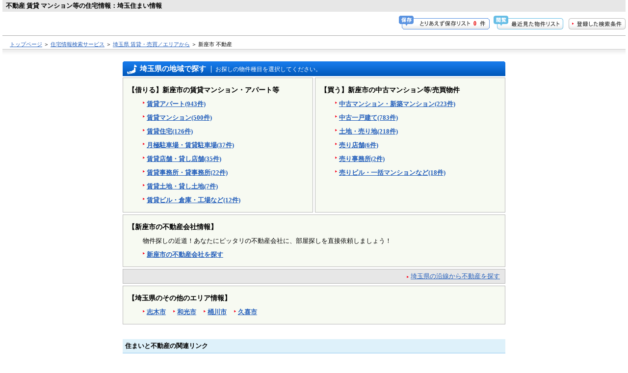

--- FILE ---
content_type: text/html
request_url: http://athome.ecity.ne.jp/bkn/1_12_11/11230
body_size: 13370
content:
<!DOCTYPE HTML PUBLIC "-//W3C//DTD HTML 4.01 Transitional//EN">
<html lang="ja">
<head>
<meta http-equiv="Content-Type" content="text/html; charset=utf-8" />
<meta http-equiv="Content-Script-Type" content="text/javascript" />
<meta http-equiv="Content-Style-Type" content="text/css" />
<meta http-equiv="Pragma" content="no-cache">
<meta http-equiv="Cache-Control" content="no-cache">
<meta http-equiv="Expires" content="0">
<meta name="robots" content="noydir" />
<meta name="robots" content="noodp" />
<title>新座市 賃貸マンション・アパート│埼玉県新座市の不動産物件【MapFan住宅情報】</title>
<meta name="keywords" content="新座市,賃貸,マンション,アパート,不動産">
<meta name="description" content="新座市の不動産と住宅情報。埼玉県新座市の賃貸マンション・賃貸アパート・賃貸住宅の情報から希望に合った物件がきっと見つかる。賃貸・マンションのことならイーシティさいたま"><meta name="robots" content="index,follow" />
<meta name="copyright" content="アットホーム株式会社,(C)at home Co.,Ltd.">
<meta name="robots" content="noarchive">

<link href="/css/00000/new/callcrayon.css" rel="stylesheet" type="text/css" media="all" />
<link href="/css/jquery-ui-1.8.24.custom.css" rel="stylesheet" type="text/css" />
<script type="text/javascript" src="/scripts/ccydialog.js"></script>
<script src="/scripts/jquery-1.8.2.min.js" type="text/javascript"></script>
<script src="/scripts/jquery-ui-1.8.24.custom.min.js" type="text/javascript"></script>

		<link href="/gpe/10207/css/import_mf.css" rel="stylesheet" type="text/css" media="all">
<link href="/gpe/10207/css/header_footer.css" rel="stylesheet" type="text/css" media="all"><link href="/css/gpecommon.css" rel="stylesheet" type="text/css" />
<link href="/css/C0RC7_tousi_webvr.css" rel="stylesheet" type="text/css" media="all" />
	<script type="text/javascript" src="/scripts/import.js"></script>
<script type="text/javascript" src="/scripts/00000/list.js"></script>


</head>
	<body>
<div id="PAGETOP"></div>
<div id="TAGLINE"><h1>不動産 賃貸 マンション等の住宅情報：埼玉住まい情報</h1></div>
<div align="center">
<script language="JavaScript" type="text/javascript" src="http://www.ecity.ne.jp/athome/head/header.js" ></script>
</div>
<!--/Header-->
<div class="clear"><br></div>

<div id="header">
  <div id="action">
    <ul>
      <li><a href="/psl/recent/kr/" target="_blank"><img src="/images/10207/new/btn/btn_header02_off.gif" alt="最近見た物件リスト" width="142" height="28" class="roll"  onMouseOver="imgRoll(this,1);" onMouseOut="imgRoll(this,0);"/></a></li>
      <li><a href="/psl/cond/" target="_blank"><img src="/images/10207/new/btn/btn_header03_off.gif" alt="登録した条件検索" width="116" height="23" class="roll"  onMouseOver="imgRoll(this,1);" onMouseOut="imgRoll(this,0);"/></a></li>
    </ul>
    <p class="list">
      <a href="/psl/exam/kr/" class="wrapFirst" target="_blank">
      <span class="wrapSecond">
      <span class="wrapIn">
      <span>
      <img src="/images/10207/new/txt/txt_btn_header01_01.gif" alt="とりあえず保存リスト"/>
      <strong id="header_kento_count"><script type="text/javascript"><!--
        document.write(getKentoCount('kr'));
      //--></script></strong>
      <img src="/images/10207/new/txt/txt_btn_header01_02.gif" alt="件"/>
      </span>
      </span>
      </span>
      </a>
    </p>
  </div>
</div>
	<!-- パンくず -->
<div id="breadClumbOemArea">
	<div id="breadClumbOem">
	<a rel="nofollow" href="http://www.ecity.ne.jp/">トップページ</a><span>＞</span>
<a href="http://athome.ecity.ne.jp/">住宅情報検索サービス</a><span>＞</span>
<a href="/bkn/1_12_11/">埼玉県 賃貸・売買／エリアから</a><span>＞</span>
<em>新座市 不動産</em>
	<!--/breadClumb --></div>
</div>

<div id="CONTENTSWRAP">
	<div id="CONTENTSw780">

<div><!-- 沿線で探す --><div class="gradation_ttl"><div class="area"><div><div><h2><em>埼玉県の地域で探す<span class="subTxt"><span>&nbsp;</span>お探しの物件種目を選択してください。</span></em></h2></div></div></div></div><!-- 種目選択テーブル --><table summary="種目選択" class="condSetTbl"><tbody><tr><td width="386" class="green"><dl class="shumoku"><dt><span class='shumoku_ttl'>【借りる】</span>新座市の賃貸マンション・アパート等</dt><dd><ul class="LinkList"><li><a href='/%E6%96%B0%E5%BA%A7%E5%B8%82/kr_01-1_12_11-lst_11230_1.html?SHUMOKU=kb001'>賃貸アパート(943件)</a></li><li><a href='/%E6%96%B0%E5%BA%A7%E5%B8%82/kr_01-1_12_11-lst_11230_1.html?SHUMOKU=kb002'>賃貸マンション(500件)</a></li><li><a href='/%E6%96%B0%E5%BA%A7%E5%B8%82/kr_01-1_12_11-lst_11230_1.html?SHUMOKU=kb003'>賃貸住宅(126件)</a></li><li><a href='/%E6%96%B0%E5%BA%A7%E5%B8%82/jr_02-1_12_11-lst_11230_1.html'>月極駐車場・賃貸駐車場(37件)</a></li><li><a href='/%E6%96%B0%E5%BA%A7%E5%B8%82/jr_03-1_12_11-lst_11230_1.html'>賃貸店舗・貸し店舗(35件)</a></li><li><a href='/%E6%96%B0%E5%BA%A7%E5%B8%82/jr_04-1_12_11-lst_11230_1.html'>賃貸事務所・貸事務所(22件)</a></li><li><a href='/%E6%96%B0%E5%BA%A7%E5%B8%82/jr_05-1_12_11-lst_11230_1.html'>賃貸土地・貸し土地(7件)</a></li><li><a href='/%E6%96%B0%E5%BA%A7%E5%B8%82/jr_06-1_12_11-lst_11230_1.html'>賃貸ビル・倉庫・工場など(12件)</a></li></ul></dd></dl></td><td class="none">&nbsp;</td><td width="386" class="green"><dl class="shumoku"><dt><span class='shumoku_ttl'>【買う】</span>新座市の中古マンション等/売買物件</dt><dd><ul class="LinkList"><li><a href='/%E6%96%B0%E5%BA%A7%E5%B8%82/ks_12-1_12_11-lst_11230_1.html'>中古マンション・新築マンション(223件)</a></li><li><a href='/%E6%96%B0%E5%BA%A7%E5%B8%82/ks_13-1_12_11-lst_11230_1.html'>中古一戸建て(783件)</a></li><li><a href='/%E6%96%B0%E5%BA%A7%E5%B8%82/ks_14-1_12_11-lst_11230_1.html'>土地・売り地(218件)</a></li><li><a href='/%E6%96%B0%E5%BA%A7%E5%B8%82/js_15-1_12_11-lst_11230_1.html'>売り店舗(6件)</a></li><li><a href='/%E6%96%B0%E5%BA%A7%E5%B8%82/js_16-1_12_11-lst_11230_1.html'>売り事務所(2件)</a></li><li><a href='/%E6%96%B0%E5%BA%A7%E5%B8%82/js_17-1_12_11-lst_11230_1.html'>売りビル・一括マンションなど(18件)</a></li></ul></dd></dl></td></tr></table><table summary="不動産会社を探す" class="condSetTbl"><tbody><tr><td colspan="3" class="green"><dl class="shumoku"><dt>【新座市の不動産会社情報】</dt><dd>物件探しの近道！あなたにピッタリの不動産会社に、部屋探しを直接依頼しましょう！<ul class="LinkList"><li><a href=https://www.athome.co.jp/me_20/1_12_11/lst_11230 target='_blank'>新座市の不動産会社を探す</a></li></ul></dd></dl></td></tr></tbody></table><table summary="" class="condSetTbl"><tr><td class='betuSearch'><a href='/bkn/2_12_11/'>埼玉県の沿線から不動産を探す</a></td></tr></tbody></table><!-- END class:prefSelectTbl --><table class="condSetTbl mb30" summary="周辺市区郡で探す"><tbody><tr><td class="green" colspan="3"><dl class="shumoku mb10"><dt>【埼玉県のその他のエリア情報】</dt><dd><ul class="LinkList_yoko"><li><a href="11228">志木市</a></li><li><a href="11229">和光市</a></li><li><a href="11231">桶川市</a></li><li><a href="11232">久喜市</a></li></ul></dd></dl></td></tr></tbody></table></div>
<!--/種目選択-->
<!--ランキング-->
<!--/ランキング-->
<!--住まいと不動産の関連リンク-->
<h2 class="ttl_green">
	住まいと不動産の関連リンク
</h2>
<div id="KANREN" class="mb40">
	<p id="LINK">
		<img src="/gpe/10207/images/icon_resort.gif" border="0" width="24" height="24" alt="">
		<a href="https://resort-athome.jp/" target="_blank">
			リゾート物件
		</a>
		<img src="/gpe/10207/images/icon_toushi.gif" border="0" width="24" height="24" alt="">
		<a href="https://toushi-athome.jp/" target="_blank">
			投資・収益向き物件
		</a>
		<img src="/gpe/10207/images/icon_kyoubai.gif" border="0" width="24" height="24" alt="">
		<a href="http://kankocho-athome.jp/" target="_blank">
			競売・公売・国公有財産物件
		</a>
		<img src="/gpe/10207/images/icn_satei.gif" border="0" width="24" height="24" alt="">
		<a href="https://www.athome.co.jp/assess/" target="_blank">
			売却査定
		</a>
	</p>
	<div class="clear">
		<br>
	</div>
</div>
<!--/住まいと不動産の関連リンク-->
						<!--お役立ち情報-->
		<h2 class="ttl_green mb10">お役立ち情報</h2>
		<table cellpadding="0" cellspacing="0" id="OYAKUDACHI" width="780">
			<tr>
				<td class="item">

					<h3><a href="https://www.athome.co.jp/contents/shikin/" target="_blank">資金計算シミュレーション</a></h3>
					<div class="photo"><a href="https://www.athome.co.jp/contents/shikin/" target="_blank"><img src="/gpe/10207/images/icn_oyakudachi_01.gif" alt="資金計算シミュレーション" width="80" height="80"></a></div>
					<p>「ローンって実際にはどれくらい支払うの？」<br>住宅ローンを簡単計算。投資を考えるなら、利回り計算もできます。</p>
					<div class="clear"><br></div>
				</td>
				<td width="10">&nbsp;</td>
				<td class="item">

					<h3><a href="https://www.athome.co.jp/oyakudachi/mrh/" target="_blank">引越しいろいろ便利帳</a></h3>
					<div class="photo"><a href="https://www.athome.co.jp/oyakudachi/mrh/" target="_blank"><img src="/gpe/10207/images/icn_oyakudachi_02.gif" alt="引越しいろいろ便利帳" width="80" height="80"></a></div>
					<p>希望の住まいが見つかったら、つぎは引越しの準備。意外と知らない引越しのツボ</p>
					<div class="clear"><br></div>
				</td>
				<td width="10">&nbsp;</td>
				<td class="item">
					<h3><a href="https://www.athome.co.jp/contents/howto/" target="_blank">不動産ハウ・ツー（借りる・買う）</a></h3>

					<div class="photo"><a href="https://www.athome.co.jp/contents/howto/" target="_blank"><img src="/gpe/10207/images/icn_oyakudachi_03.gif" alt="不動産ハウ・ツー" width="80" height="80"></a></div>
					<p>不動産の賃貸・賃借・購入・買換え・売却といったあらゆるシーンで、どのような手続き・ポイントがあるのか、分野別に紹介します。</p>
					<div class="clear"><br></div>
				</td>
			</tr>
		</table>
		<!--/お役立ち情報-->
		<!--サイトマップリンク-->
				<!--サイトマップリンク-->
		<!--免責事項-->
<div class="menseki">
	<p>
	【埼玉住まい情報】では、賃貸マンションや賃貸アパート・賃貸一戸建て等の賃貸住宅情報、新築マンション・分譲マンションや中古マンション等の売買マンション情報、新築一戸建てや中古一戸建てなどの戸建住宅、
	土地など、総合的な不動産住宅情報検索サービスを提供致します。<br>
	【埼玉住まい情報】埼玉県  新座市の賃貸マンション・アパート等の不動産物件から、選りすぐりの不動産物件を探してみましょう。
	</p>
	<p>【免責事項】<br>
	このコーナーの運営はアットホーム株式会社（<a href="https://www.athome.co.jp/" target="blank" title="不動産サイトアットホーム">https://www.athome.co.jp/</a>）が行っています。<br>

	このコーナーに掲載している物件情報は、「アットホーム不動産情報ネットワーク」に加盟する不動産会社等（情報提供元）から提供されています。信頼性の高い情報提供が行えるよう、最大限の努力をしておりますが、その内容を保証するものではありません。
	利用者のみなさまと各情報提供元との取引に起因する損害および情報が掲載されたことに起因する損害等については、株式会社イーシティ埼玉、およびアットホームは一切責任を負いません。<br>
	各物件情報の内容や画像等はすべて現況を優先させていただきます。<br>

	お取引等（お取引の準備、資金調達等を含みます）の際には、内容や契約条件等について、各情報提供元より十分な説明を受け、ご自身でご確認の上、判断してください。<br>
	このコーナーへの物件情報のご掲載、その他不動産業務ソリューション等についての不動産会社様のお問い合わせは<a href="http://athome-inc.jp/contact.html" target="_blank">こちら</a>からお願いいたします。
	</p>
	<p id="COPYRIGHT">
	<span class="noBr"><img src="/gpe/10207/images/copyright.gif">このコーナーに掲載している情報の無断転載を禁止します。</span><span class="noBr">著作権はアットホーム（株）またはその情報提供者に帰属します。</span>
	</p>
</div>
<!--/免責事項-->
	</div><!-- END id:CONTENTSw780 -->
</div><!-- END id:CONTENTSWRAP -->


<!--oemFooter-->
<div id="allfooter">
<script language="JavaScript" type="text/javascript" src="http://www.ecity.ne.jp/athome/head/footer.js" ></script>
</div>
<!--oemContainer-->
</html>

--- FILE ---
content_type: text/css
request_url: http://athome.ecity.ne.jp/gpe/10207/css/import_mf.css
body_size: 125
content:
@charset "UTF-8";

/* 基本設定 */
@import '/gpe/10207/css/default_mf.css';
@import '/gpe/10207/css/general_mf.css';


--- FILE ---
content_type: text/css
request_url: http://athome.ecity.ne.jp/gpe/10207/css/header_footer.css
body_size: 9750
content:
/* CSS Document */
@charset "UTF-8";

/*header2 �w�b�_�[2
-------------------------------------------------------*/
#header2 {
	height:39px;
	margin:0 auto;
	position:relative;
	min-width:900px;
}
#header2 p#logo {
	float:left;
	height:28px;
	margin-top:5px;
	text-align:left;
	width:15%;
}
#header2 #header_srch {
	float:left;
	font-size:80%;
	margin-top:10px;
	top:10px;
	width:70%;
}
#header2 #header_srch input.radio_box {
	margin-left:-6px;
	margin-right:3px;
}
#header2 #header_srch input#keyword {
	width:210px;
}
:first-child + html #header2 #header_srch input#keyword {
	width:190px;
}
#header2 #header_srch a.keysrch_btn {
	background-image:url("/gpe/10207/images/btn_header_search.gif");
	background-repeat:no-repeat;
	display:block;
	float:right;
	height:22px;
	overflow:hidden;
	text-indent:-9999px;
	top:-1px;
	width:210px;
}
#header2 #header_srch a.keysrch_btn:hover {
background-position:0 -22px;
}
#header2 ul {
	float:right;
	list-style:none outside none;
	margin-top:12px;
	width:15%;
}
#header2 ul li {
	border-left:1px solid #333333;
	float:left;
	font-size:80%;
	line-height:1.2em;
	margin-left:6px;
	padding-left:6px;
}
#header2 ul li.sitemap {
	border:medium none;
}

/*breadcrumbs �p������
-------------------------------------------------------*/
p#breadcrumbs{
width:900px;
margin:15px auto 8px;
font-size:80%;
line-height:1.2em;
}
/*footer �t�b�^�[
-------------------------------------------------------*/
div.pagetop {
	clear:both;
	margin:10px 0;
	text-align:right;
}


ul#footer_link{
width:900px;
margin:0 auto;
list-style:none;
}

ul#footer_link li{
text-align:right;
font-size:80%;
line-height:1.5em;
}


#footer{
width:900px;
margin:0 auto;
position:relative;
}

#footer ul#endnavi{
list-style:none;
border-left:1px solid #333333;
}

#footer ul#endnavi li{
float:left;
font-size:80%;
line-height:1.2em;
border-right:1px solid #333333;
margin:0 3px;
padding-right:4px;
}

#footer #guide_menu{
background-image:url(../images/top_img/footer_guidemenu_bg.gif);
background-repeat:repeat-x;
background-position:bottom;
border-top:1px solid #AAA;
border-bottom:1px solid #AAA;
height:6em;
margin:8px 0 8px 0;
text-align: left;
}

#footer #guide_menu h3{
font-size: 80%;
line-height:1em;
color:#4f4f4f;
margin:8px 0 10px 0;
padding-left:8px;
}

#footer #guide_menu p{
font-size: 80%;
line-height:1.4em;
background-image:url(../images/top_img/footer_guidemenu_icon.gif);
background-repeat:no-repeat;
background-position:right;
padding:0 8px;
color:#767676;
}

#footer #guide_menu p a{
color:#767676;
text-decoration:none;
}


#footer dl#cpyright{
margin:0 auto;
width:23em;
text-align: left;
}

#footer dl#cpyright dd{
float:left;
font-size: 80%;
line-height:1.2em;
}

#footer dl#cpyright dd img{
margin:3px 8px 0 0;
}

div#header  {
	clear:both;
	position:relative;
	text-align:left;
	width:100%;
	margin-bottom:7px;
	display:block;
	border-bottom:1px solid #AAAAAA;
	height:40px;
}

.floatleft {
    display:block;
    float:left;
}
.floatright {
	display:block;
	float:right;
}
ul.totop li {
	background-image:url("/images/00000/new/ico/ico_list.gif");
	background-position:0 3px;
	background-repeat:no-repeat;
	display:inline;
	line-height:1;
	margin-left:14px;
	padding-left:10px;
}
div#header div#action {
    float:right;
    /*margin-top:10px;*/
    width:500px;
    clear:right;
}

div#header div#action ul {
    float:right;
}

div#header div#action ul li {
    display:inline;
    margin-left:8px;
}

div#header div#action ul li a {
    display: inline-block; /* ie8�F�u�ŋߌ����������X�g�v�{�^��onMouseOver���Ɂu�o�^�������������v�{�^���������΍� */
    vertical-align:super;  /* ie8�F�u�o�^�������������v�{�^���̍���������Ȃ��Ή� */
}

div#header div#action p.list {
    float:right;
    line-height:0;
    width:185px;
}

div#header div#action p.list a.wrapFirst {
	background-image:url("/images/10207/new/btn/btn_header01.gif");
    background-position:0 82%;
    background-repeat:no-repeat;
    display:block;
    margin:0;
    padding:0;
    width:185px;
}

div#header div#action p.list a {
    color:#E80000;
    text-decoration:none;
}

div#header div#action p.list a.wrapFirst span.wrapSecond {
	background-image:url("/images/10207/new/btn/btn_header01_top.gif");
	background-position:center top;
	background-repeat:no-repeat;
	display:block;
}

div#header div#action p.list a.wrapFirst span.wrapSecond span.wrapIn {
	background-image:url("/images/10207/new/btn/btn_header01_bottom.gif");
	background-position:center bottom;
	background-repeat:no-repeat;
	display:block;
	padding-bottom:6px;
	padding-top:10px;
	}
* html div#header div#action p.list a.wrapFirst span.wrapSecond span.wrapIn { padding-top:8px; }
*:first-child+html div#header div#action p.list a.wrapFirst span.wrapSecond span.wrapIn { padding-top:8px; }
head~/* */body div#header div#action p.list a.wrapFirst span.wrapSecond span.wrapIn { padding-top:8px; }
html:not(:target) div#header div#action p.list a.wrapFirst span.wrapSecond span.wrapIn { padding-top:10px; }
div#header div#action p.list a.wrapFirst span.wrapSecond span.wrapIn span {
	padding-left:35px;
}

div#header div#action p.list a:hover{
	background-image: url(/images/10207/new/btn/btn_header01_on.gif);
}

div#header div#action p.list a:hover span.wrapSecond{
	background-image: url(/images/10207/new/btn/btn_header01_on_top.gif);
}

div#header div#action p.list a:hover span.wrapSecond span.wrapIn{
	background-image: url(/images/10207/new/btn/btn_header01_on_bottom.gif);
}

div#header div#action p.list img {
	margin:0;
	vertical-align:top;
}

div#header div#action p.list strong {
	color:#E80000;
	font-size:12px;
	line-height:1;
	margin:0 3px;
}


/*�₢���킹�p*/
div#taglneWrap, div#header, div#header div#action, div#gnavi, div#sublink div div div div div div, div#footer, div.btmLinks dl, div#breadClumbArea, div#bookmark {
	display:block;
}
div#taglneWrap {
	text-align:left;
	width:100%;
}
div.simpleHeader div#header {
	margin-bottom:7px;
}
div#header {
clear:both;
position:relative;
text-align:center;
width:100%;
}
div#header div#logo {
float:left;
}
div#header p#logotext {
color:#000000;
font-size:10px;
letter-spacing:2px;
padding:4px 0 0 25px;
position:absolute;
z-index:20;
}
* html div#header div#action ul li, div#header div#action p.list a:hover span.wrapSecond span.wrapIn, div#logo p a {
position:relative;
}
div#taglneWrap .tagline {
	float:left;
	font-size:82%;
	line-height:1.1;
}
div#taglneWrap .tagline a {
color:#666666;
text-decoration:none;
}
div#taglneWrap ul.link {
	float:right;
	text-align:right;
}
div#taglneWrap ul.link li {
	background-image:url("/images/00000/new/ico/ico_list.gif");
	background-position:0 3px;
	background-repeat:no-repeat;
	display:inline;
	line-height:1;
	margin-left:14px;
	padding-left:10px;
}

div.simpleHeader div#breadClumbArea {
border-top:2px solid #004899;
}
div#breadClumbArea {
background:url("/images/00000/new/bg/bg_contents_top.gif") repeat-x scroll left bottom transparent;
clear:both;
padding-bottom:20px;
}
div#breadClumb {
	float:left;
	padding:10px 15px 8px;
	text-align:left;
}
div#breadClumb ul li {
display:inline;
font-size:83.3%;
margin-right:1px;
}
div#breadClumb span {
margin-left:3px;
}
div#breadClumb em {
font-weight:normal;
}

div#header div#navskip {
display:none;
float:left;
padding-top:30px;
}

/*Oem���������p�p���N�Y*/
div#breadClumbOemArea {
background:url("/images/00000/new/bg/bg_contents_top.gif") repeat-x scroll left bottom transparent;
clear:both;
padding-bottom:40px;
}

div#breadClumbOemArea{
display:block;
}

div#breadClumbOem {
float:left;
text-align:left;
padding:3px 15px 8px;
}

div#breadClumbOem { font-size:82%; }
head~/* */body div#breadClumbOem { font-size:82%; }
html:not(:target) div#breadClumbOem { font-size:84%; }

div#breadClumbOem span {
margin-left:3px;
}
div#breadClumbOem em {
font-weight:normal;
}

div.pagetop hr {
	display:none;
}
/* ===========�₢���킹�t�b�^============ */
#FOOTER {
	clear: both;
	width:100%;
	border-top:solid 1px #BDBDBD;
	border-bottom:solid 1px #BDBDBD;
	margin-top:20px;
	text-align:left;
	padding:2px 0;
}
#FOOTER ul.links {
	float:left;
	list-style:none;
	margin:0;
	padding:3px 0 3px 10px;
}
#FOOTER ul.links li {
	float:left;
	display:inline;
	white-space:nowrap;
	margin-right:8px;
}
#FOOTER ul.links li a {
	background:url(/images/10207/new/bullet/right.gif) no-repeat 0 0.3em;
	padding-left:6px;
}
#FOOTER .company {
	float:right;
	background-color:#E7E7E7;
}
#FOOTER .company ul {
	list-style:none;
	margin:0;
	padding:3px 2px 3px 10px;
}
#FOOTER .company ul li {
	float: left;
	display:inline;
	white-space:nowrap;
	margin-right:8px;
}
#FOOTER .company ul li a {
	background:url(/images/10207/new/bullet/right.gif) no-repeat 0 0.3em;
	padding-left:6px;
}

/* �t�b�^���e�L�X�g�����N */
#FOOTER a:link,
#FOOTER a:visited {
	color:#666;
}
#FOOTER a:active,
#FOOTER a:hover {
	color:#999;
}


/* �R�s�[���C�g */
#COPYRIGHT {
	margin:5px 10px 15px;
	text-align:center;
	font-size:82%;
}
#COPYRIGHT img {
	vertical-align:middle;
	margin:5px 5px 5px 0;
}
#COPYRIGHT span {
	margin-left:5px;
}
/* SEO�΍��p�t�b�^ */
#BODYLAST {
	background-color:#ECECEC;
	text-align:center;
	margin:0 0 10px 0;
	padding:3px;
	font-size:82%;
}
#BODYLAST a {
	text-decoration:none;
	color:#666;
}
/* ===========�₢���킹�t�b�^============ */

--- FILE ---
content_type: text/css
request_url: http://athome.ecity.ne.jp/css/C0RC7_tousi_webvr.css
body_size: 662
content:
@charset "UTF-8";
.webvrcontent{
    width: 768px;
    display: flex;
    align-items: center;
    background: #eeeeee;
    border-radius: 5px;
    margin: 0 auto 10px;
    padding: 15px 20px;
    box-sizing: border-box;
}
.webvrcontent__imgbox{
    margin-right: 20px;
}
.webvrcontent__imgbox img{
    width: 80px;
    height: 80px;
}
.webvrcontent__text{
    text-align: left;
}
.webvrcontent__title{
    font-size: 18px;
    margin-bottom: 8px;
    font-weight: bold;
}
.webvrcontent__textbox{
    font-size: 12px;
}
.u-icon--build-new-webvr{
    background: url(/static/20260114-133611128/images/std/smp/e3/common/webvr-icon.png) left / contain no-repeat;
}


--- FILE ---
content_type: text/css
request_url: http://athome.ecity.ne.jp/scripts/00000/common/psAjax.css
body_size: 130
content:
@charset "UTF-8";

#layerWrap_ps
{
	position:absolute;
	left:50%;
	top:50%;
	z-index:103;
	display:none;
	opacity:0;
}


--- FILE ---
content_type: application/javascript
request_url: http://athome.ecity.ne.jp/scripts/import.js
body_size: 1016
content:
/*@cc_on
if (@_jscript_version < 9) {
var _d = document;
eval("var document = _d");
}
@*/

//共通関数JSファイル
document.write('<script src="/scripts/function.js" type="text/javascript"></script>');

//現行サイトJSファイル
//メソッドをfunction.jsにまとめたため現在は全てコメントアウト、参考のため残しておく
document.write('<script src="/scripts/default.js" type="text/javascript"></script>');
document.write('<script src="/scripts/00000/common/default.js" type="text/javascript"></script>');
//AJAX用
//document.write('<script src="/scripts/prototype.js" type="text/javascript"></script>');
//AJAX用
//document.write('<script src="/scripts/ajax.js" type="text/javascript"></script>');
// パソナラ用AJAXスクリプト
document.write('<script src="/scripts/00000/common/psAjax.js" type="text/javascript"></script>');
// パソナラ用
document.write('<script src="/scripts/00000/common/psSearch.js" type="text/javascript"></script>');


--- FILE ---
content_type: application/javascript
request_url: http://athome.ecity.ne.jp/scripts/default.js
body_size: 9844
content:

// ブラウザバージョン情報の取得
//------------------------------------
function BrowserInfo(userAgent) {

	/*****************************************
	 * Geckoエンジンバージョンチェッカー
	 * (返値 int 合致しない場合は-1)
	 *****************************************/
	this.geckoVersionChecker = function(){
		var num = this.ua.match(new RegExp("Gecko/20[0-9]{6}"));
		return ( num == null ) ? -1 : parseInt(String(num).replace("Gecko/",""));
	}

	/*****************************************
	 * WebKitバージョンチェッカー
	 * (返値 float 合致しない場合は-1)
	 *****************************************/
	this.webkitVersionChecker = function(){
		var num = this.ua.match(new RegExp("WebKit/[0-9]{1,4}(\.[0-9]{1,2})?"));
		return ( num == null ) ? -1 : parseFloat(String(num).replace("Firefox/",""));
	}

	/*****************************************
	 * IEバージョンチェッカー
	 * (返値 float 合致しない場合は-1)
	 *****************************************/
	this.ieVersionChecker = function(){
		var ienum = this.ua.match(new RegExp("MSIE [0-9]{1,2}\.[0-9]{1,3}"));
		return ( ienum == null ) ? -1 : parseFloat(String(ienum).replace("MSIE ",""));
	}


	/*****************************************
	 * Firefoxバージョンチェッカー
	 * (返値 float 合致しない場合は-1)
	 *****************************************/
	this.firefoxVersionChecker = function(){
		var num = this.ua.match(new RegExp("Firefox/[0-9]{1,2}\.[0-9]{1,2}"));
		return ( num == null ) ? -1 : parseFloat(String(num).replace("Firefox/",""));
	}

	/*****************************************
	 * Operaバージョンチェッカー
	 * (返値 float 合致しない場合は-1)
	 *****************************************/
	this.operaVersionChecker = function(){
		var num = this.ua.match(new RegExp("Opera[/ ][0-9]{1,2}\.[0-9]{1,2}"));
		return ( num == null ) ? -1 : parseFloat(String(num).substr(6));
	}

	/*****************************************
	 * Safariバージョンチェッカー
	 * (返値 float 合致しない場合は-1)
	 *****************************************/
	this.safariVersionChecker = function(){
		var num = this.ua.match(new RegExp("Safari/[0-9]{1,4}\.[0-9]{1,2}"));
		return ( num == null ) ? -1 : parseFloat(String(num).replace("Safari/",""));
	}

	/*****************************************
	 * Netscapeバージョンチェッカー
	 * (返値 float 合致しない場合は-1)
	 *****************************************/
	this.netscapeVersionChecker = function(){
		var num = this.ua.match(new RegExp("Netscape[0-9]?/[0-9]{1,2}\.[0-9]{1,3}"));
		return ( num == null ) ? -1 : parseFloat(String(num).replace(new RegExp("Netscape[0-9]?/"),""));
	}

	/*****************************************
	 * Mozillaバージョンチェッカー
	 * (返値 float 合致しない場合は-1)
	 *****************************************/
	this.mozillaVersionChecker = function(){
		var num = this.ua.match(new RegExp("Mozilla/[0-9]{1,2}\.[0-9]{1,2}"));
		return ( num == null ) ? -1 : parseFloat(String(num).replace("Mozilla/",""));
	}
	// -- コンストラクタ --

	this.ua = (userAgent) ? userAgent : navigator.userAgent;

	this.geckoVersion = this.geckoVersionChecker();
	this.gecko = (this.geckoVersion > 0 );

	this.webkitVersion = this.webkitVersionChecker();
	this.webkit = (this.webkitVersion > 0 );

	this.ieVersion = this.ieVersionChecker();
	this.ieMVersion = Math.floor(this.ieVersion);
	this.ie = ( this.ieVersion >= 3 );
	this.macie = ( this.ua.match("Mac_PowerPC") != null );

	this.firefoxVersion = this.firefoxVersionChecker();
	this.firefoxMVersion = Math.floor(this.firefoxVersion);
	this.firefox = (this.firefoxVersion > 0 );

	this.safariVersion = this.safariVersionChecker();
	this.safariMVersion = Math.floor(this.safariVersion);
	this.safari = (this.safariVersion > 85 );

	this.operaVersion = this.operaVersionChecker();
	this.operaMVersion = Math.floor(this.operaVersion);
	this.opera = (this.operaVersion > 1 );

	this.netscapeVersion = this.netscapeVersionChecker();
	this.netscapeMVersion = Math.floor(this.netscapeVersion);
	this.netscape = (this.netscapeVersion > 1 );

	this.mozillaVersion = this.mozillaVersionChecker();
	this.mozilla = ( !this.firefox && !this.opera && !this.ie && !this.netscape && this.mozillaVersion > 0 );

	this.toString = function(){
		return ("[ua:"+this.ua+"  netscapeVersion:"+this.netscapeVersion+"  operaVersion:" + this.operaVersion + "  webkitVersion:"+ this.webkitVersion +"  safariVersion:"+this.safariVersion+"  ieVersion:"+ this.ieVersion +"  macie:" + this.macie  + "  geckoVersion:" +this.geckoVersion + " firefoxVersion:" +this.firefoxVersion +"]" );
	}
}

// クッキーとブラウザチェック
//------------------------------------
function checkTargetCookie(){
	var targetBFlg = false;
	var cookieEnabled = false;
	var bi = new BrowserInfo();
	var jsOffHtml = "";
	var targetBHtml = "";

	//クッキーが利用可能かどうか判定
	if (typeof document.cookie =="string"){
		if(document.cookie.length ==0){
			document.cookie = "test";
			cookieEnabled = (document.cookie =="test");
			document.cookie = "";
		}else{
			cookieEnabled = true;
		}
	}

	if(!cookieEnabled){
/*		jsOffHtml += "<div class='targetArert mb10'>";
		jsOffHtml += "<p><strong>Java ScriptまたはCookieの設定がオンになっていません。お手数ですが設定を「オン」にして、ご利用ください。</strong></p>";
		jsOffHtml += "<p class='notesTxt'>※設定がオフになっていますと、ご利用いただけないサービスがございます。</p>";
		jsOffHtml += "<p class='alignR mt5'><a href='/help/browse/' class='bulletR'>推奨環境についてはこちら</a></p>";
		jsOffHtml += "</div>";
*/
		jsOffHtml += '<div class="targetArert mb10">';
		jsOffHtml += '<p><strong>Java ScriptまたはCookieの設定がオンになっていません。お手数ですが設定を「オン」にして、ご利用ください。</strong></p>';
		jsOffHtml += '<span class="notesTxt">※設定がオフになっていますと、ご利用いただけないサービスがございます。　　　　　　　　　　　　　　　　　　　　　　　</span>';
		jsOffHtml += '<a class="bulletR" href="https://www.athome.co.jp/help/browse/">推奨環境についてはこちら</a></div>';

		document.write(jsOffHtml);

	}else{
		//ブラウザのVerがIE6以上、またはFF1.5以上、またはSafari2.0以上か
		if(bi.ie){
			targetBFlg = (bi.ieVersion >= 6) ? true : false ;
		}else if(bi.firefox){
			targetBFlg = (bi.firefoxVersion >= 1.5) ? true : false ;
		}else if(bi.safari){
			targetBFlg = (bi.safariVersion >= 400) ? true : false ;
		}

		if(!targetBFlg){
			targetBHtml += "<div class='targetArert mb10'>";
			targetBHtml += "<p><strong>こちらのサービスは、下記の環境にてご利用いただけます。ご利用の環境をご確認ください。</strong></p>";
			targetBHtml += "<div class='targetBox'>";
			targetBHtml += "<dl>";
			targetBHtml += "<dt>■Windows</dt>";
			targetBHtml += "<dd><p>Windows XP（SP2）、Windows Vista｜Microsoft Internet Explorer 6.0/7.0、FireFox1.5/2.0｜Flash Player</p></dd>";
			targetBHtml += "</dl>";
			targetBHtml += "<div class='clear'><br></div>";
			targetBHtml += "<dl>";
			targetBHtml += "<dt>■Machintosh</dt>";
			targetBHtml += "<dd><p class='pb10'>MacOSX｜Safari 2.0以上｜Flash Player</p></dd>";
			targetBHtml += "</dl>";
			targetBHtml += "<div class='clear'><br></div>";
			targetBHtml += "</div>";
			targetBHtml += "<p class='alignR mt10'><a href='/help/browse/' class='bulletR'>推奨環境についてはこちら</a></p>";
			targetBHtml += "</div>";

			document.write(targetBHtml);
		}
	}
}

// ブラウザチェックのみ
//------------------------------------
function checkTargetBrowser(player_view_id){
	var targetBFlg = false;
	var bi = new BrowserInfo();
	var targetBHtml = "";
	var playerViewId = (player_view_id != "" && player_view_id != null && player_view_id != undefined) ? player_view_id : "" ;

	//ブラウザのVerがIE6以上、またはFF1.5以上、またはSafari2.0以上か
	if(bi.ie){
		targetBFlg = (bi.ieVersion >= 6) ? true : false ;
	}else if(bi.firefox){
		targetBFlg = (bi.firefoxVersion >= 1.5) ? true : false ;
	}else if(bi.safari){
		targetBFlg = (bi.safariVersion >= 400) ? true : false ;
	}
	//FlashPlayerダウンロードの表示が出ている場合はターゲットブラウザのアラートを出さない
	if(playerViewId != ""){
		if(document.all){
			if(document.all(playerViewId)){
				targetBFlg = true;
			}
		}else if(document.getElementById){
			if(document.getElementById(playerViewId)){
				targetBFlg = true;
			}
		}
	}

	if(!targetBFlg){
		targetBHtml += "<div class='targetArert mt20'>";
		targetBHtml += "<p><strong>こちらのサービスは、下記の環境にてご利用いただけます。ご利用の環境をご確認ください。</strong></p>";
		targetBHtml += "<div class='targetBox'>";
		targetBHtml += "<dl>";
		targetBHtml += "<dt>■Windows</dt>";
		targetBHtml += "<dd><p>Windows XP（SP2）、Windows Vista｜Microsoft Internet Explorer 6.0/7.0、FireFox1.5/2.0｜Flash Player</p></dd>";
		targetBHtml += "</dl>";
		targetBHtml += "<div class='clear'><br></div>";
		targetBHtml += "<dl>";
		targetBHtml += "<dt>■Machintosh</dt>";
		targetBHtml += "<dd><p class='pb10'>MacOSX｜Safari 2.0以上｜Flash Player</p></dd>";
		targetBHtml += "</dl>";
		targetBHtml += "<div class='clear'><br></div>";
		targetBHtml += "</div>";
		targetBHtml += "<p class='alignR mt10'><a href='/help/browse/' class='bulletR'>推奨環境についてはこちら</a></p>";
		targetBHtml += "</div>";

		document.write(targetBHtml);
	}
}

function jumpFunction( url )
{
	self.location.href = url;
}




--- FILE ---
content_type: application/javascript
request_url: http://athome.ecity.ne.jp/scripts/ccydialog.js
body_size: 4457
content:
// コールクレヨンライブラリ呼出
function showFreeDial( url,jsonParam ) {
	showLoading('middle');
	showCcOverlay();
	$.ajax({
		type: "POST",
		url: url,
		data:{
			'BUKKEN'    : jsonParam.bukken,
			'KAI_LINKNO': jsonParam.kai_linkno,
			'SITECD'    : jsonParam.sitecd,
			'URL'       : jsonParam.url
		},
		dataType: "html",
		success: function( rData ){
			hideLoading('middle');
			// ダイアログ表示
			$('#freecall_dialog').html(rData).dialog({
				autoOpen: true,
				modal: false,
				width: 940
			});
			$('#freecall_close').click(function() {
				$('#freecall_dialog').html(rData).dialog('close');
				document.getElementById('calloverlay').style.display = 'none';
			});
		}
	});

}

//コールクレヨンライブラリ呼出
function EstatepostFreecall( url,jsonParam ) {
	showLoading('middle');
	showCcOverlay();
	$.ajax({
		type: "POST",
		url: url,
		data:{
			'BUKKEN'    : jsonParam.bukken,
			'KAI_LINKNO': jsonParam.kai_linkno,
			'SITECD'    : jsonParam.sitecd,
			'URL'       : jsonParam.url
		},
		dataType: "html",
		success: function( rData ){
			hideLoading('middle');
			// ダイアログ表示
			var ele = document.getElementById('dialog');
			var newEl = ele.cloneNode(false);
			newEl.innerHTML = rData;
			ele.parentNode.replaceChild(newEl, ele);
			// 位置調整
			setDialogCcPosition(true, true);
			document.getElementById('dialog').style.display = 'block';
			$('#close').click(function() {
				document.getElementById('dialog').style.display = 'none';
				document.getElementById('calloverlay').style.display = 'none';
			});
		}
	});
}
/*
* ダイアログ位置調整
*/
function setDialogCcPosition(tate, yoko) {
	if (tate) {
		// 縦：画面サイズより小さいときは中央、大きいときは画面上部より少し下から表示
	    var y = (window.innerHeight || document.documentElement.clientHeight || document.body.clientHeight);
	    y = Number(y);
	    if(y > 600){
	    	var center = getCcCenter();
	    	document.getElementById('dialog').style.top  = (center['y']  -300) + 'px';
	    }else{
	    	var sy = (window.pageYOffset || document.documentElement.scrollTop || document.body.scrollTop);
	    	document.getElementById('dialog').style.top  = sy + 40 + 'px';
	    }

	}
	if (yoko) {
	    // 横：画面サイズより小さいときは中央、大きいときは画面左端より少し右から表示
	    var x = (window.innerWidth || document.documentElement.clientWidth || document.body.clientWidth);
	    x = Number(x);
	    if (x > 900) {
	    	var center = getCcCenter();
	    	document.getElementById('dialog').style.left = (center['x'] - 450) + 'px';
	    } else {
	    	var sx = (window.pageXOffset || document.documentElement.scrollLeft || document.body.scrollLeft);
	    	document.getElementById('dialog').style.left  = sx + 40 + 'px';
		}
	}
}

/*
 * 画面の中心を取得
 */
 function getCcCenter() {
	var width = (window.innerWidth || document.documentElement.clientWidth || document.body.clientWidth);
	var height = (window.innerHeight || document.documentElement.clientHeight || document.body.clientHeight);
	var s_width = (window.pageXOffset || document.documentElement.scrollLeft || document.body.scrollLeft);
	var s_height = (window.pageYOffset || document.documentElement.scrollTop || document.body.scrollTop);

	var x = s_width + (width / 2);
	var y = s_height + (height / 2);
	var center = {'x':x, 'y':y};
	return center;
}
/*
 * 半透明表示
 */
 function showCcOverlay(){
	var width = (document.documentElement.scrollWidth || document.body.scrollWidth);
	if( document.documentElement.scrollHeight > document.body.scrollHeight){
		var height =  document.documentElement.scrollHeight;
	}else{
		var height =  document.body.scrollHeight;
	}
	var size = {'w':width, 'h':height};
	document.getElementById('calloverlay').style.width = size['w'] + 'px';
	document.getElementById('calloverlay').style.height = size['h'] + 'px';
	document.getElementById('calloverlay').style.display = 'block';
}

 /*
  * ローダー表示
  */
 function showLoading(type){
 	var elm = 'loading_'+type;
     var loadstyle = document.getElementById(elm).style;
     var center = getCcCenter();
     loadstyle.top  = center['y'] - 45 + 'px';
     loadstyle.left = center['x'] - 55 + 'px';

     loadstyle.display = 'block';
 }
 /*
  * ローダー終了
  */
 function hideLoading(type){
 	 document.getElementById('loading_'+type).style.display = 'none';
 }

--- FILE ---
content_type: application/javascript
request_url: http://athome.ecity.ne.jp/scripts/00000/common/default.js
body_size: 7955
content:
// image roll
//------------------------------------*/
function imgRoll( obj, flag )
{
    var pathsrc = obj.src;
    var path = pathsrc.slice( 0, pathsrc.lastIndexOf( "/" ) + 1 );
    var imgname = pathsrc.slice( pathsrc.lastIndexOf( "/" ) + 1, pathsrc.length );

    var replacedString = imgname.replace( /_on/i, "_off" );
    if( flag ) replacedString = imgname.replace( /_off/i, "_on" );

    obj.src = path + replacedString;
}

// subwin open（汎用）
//------------------------------------*/
function openWindow(strUrl,winName,winWidth,winHeight) {
var features = 'toolbar=0,location=0,directories=0,status=0,menubar=0,scrollbars=1,resizable=1,width=' + winWidth + ',height=' + winHeight;
winName = window.open(strUrl,winName,features);
winName.focus();
}

// subwin open（旧コンテンツ）
//------------------------------------*/
function winpop(url)
{window.open(url, "pop", "width=640,height=700,scrollbars=1,resizable=1");}

// 「使い方」サブウィンドウを開く
//------------------------------------*/
function howtoWinOpen(strUrl,winName) {
var features = 'toolbar=0,location=0,directories=0,status=0,menubar=0,scrollbars=1,resizable=1,width=760,height=680';
winName = window.open(strUrl,winName,features);
winName.focus();
}
// 「情報の見方」サブウィンドウを開く
//------------------------------------*/
function helpWinOpen(strUrl,winName) {
var features = 'toolbar=0,location=0,directories=0,status=0,menubar=0,scrollbars=1,resizable=1,width=760,height=680';
winName = window.open(strUrl,winName,features);
winName.focus();
}
// 「印刷用画面」サブウィンドウを開く
//------------------------------------*/
function printWinOpen(strUrl,winName) {
var features = 'toolbar=0,location=0,directories=0,status=0,menubar=1,scrollbars=1,resizable=1,width=810,height=820';
winName = window.open(strUrl,winName,features);
winName.focus();
}
// 「ムービー」サブウィンドウを開く
//------------------------------------*/
function movWinOpen(strUrl,winName) {
var features = 'toolbar=0,location=0,directories=0,status=0,menubar=0,scrollbars=1,resizable=1,width=800,height=680';
winName = window.open(strUrl,winName,features);
winName.focus();
}
// 「賃料相場」サブウィンドウを開く
//------------------------------------*/
function priceWinOpen(strUrl,winName) {
var features = 'toolbar=0,location=0,directories=0,status=0,menubar=0,scrollbars=1,resizable=1,width=760,height=680';
winName = window.open(strUrl,winName,features);
winName.focus();
}
// 「周辺マップ」サブウィンドウを開く
//------------------------------------*/
function mapWinOpen(strUrl,winName) {
var features = 'toolbar=0,location=0,directories=0,status=0,menubar=0,scrollbars=1,resizable=1,width=800,height=680';
winName = window.open(strUrl,winName,features);
winName.focus();
}
// normal link clicked
//------------------------------------*/
function openLink(strUrl,winName) {
winName = window.open(strUrl,winName);
winName.focus();
}

// contents display/hidden
//------------------------------------*/
function openClose(dispID,hiddenID) {
document.getElementById(dispID).style.display = 'block';
document.getElementById(hiddenID).style.display = 'none';
}

// image roll（旧コンテンツ）
//------------------------------------*/
// PRELOAD IMAGES


// SWAP IMAGES(MM)
function MM_swapImgRestore() { //v3.0
    var i,x,a=document.MM_sr; for(i=0; a&&i<a.length&&(x=a[i])&&x.oSrc; i++) x.src=x.oSrc;
}


// SWAP IMAGES RESTORE(MM)
function MM_swapImage() { //v3.0
    var i,j=0,x,a=MM_swapImage.arguments; document.MM_sr=new Array; for(i=0; i<(a.length-2); i+=3)
    if ((x=MM_findObj(a[i]))!=null){document.MM_sr[j++]=x; if(!x.oSrc) x.oSrc=x.src; x.src=a[i+2];}
}


// PRELOAD IMAGES(MM)
function MM_preloadImages() { //v3.0
    var d=document; if(d.images){ if(!d.MM_p) d.MM_p=new Array();
        var i,j=d.MM_p.length,a=MM_preloadImages.arguments; for(i=0; i<a.length; i++)
        if (a[i].indexOf("#")!=0){ d.MM_p[j]=new Image; d.MM_p[j++].src=a[i];}}
}


// FIND OBJECT(MM)
function MM_findObj(n, d) { //v4.01
    var p,i,x; if(!d) d=document; if((p=n.indexOf("?"))>0&&parent.frames.length) {
        d=parent.frames[n.substring(p+1)].document; n=n.substring(0,p);
    }
    if(!(x=d[n])&&d.all) x=d.all[n]; for (i=0; !x&&i<d.forms.length; i++) x=d.forms[i][n];
    for(i=0; !x&&d.layers&&i<d.layers.length; i++) x=MM_findObj(n,d.layers[i].document);
    if(!x && d.getElementById) x=d.getElementById(n); return x;
}


// SWAP_IMAGES
var revStockUaObj,revStockUaSrc;
function revSetOverAction(_obj){
    revStockUaObj = _obj;
    revStockUaSrc = _obj.firstChild.src;
    var s = revStockUaSrc.indexOf(".gif");
    _obj.firstChild.src = revStockUaSrc.substring(0,s) + "_ovr.gif";
}
function revSetOutAction(){
    revStockUaObj.firstChild.src = revStockUaSrc;
}


// 会員一覧ソート関数
function sort_action(sort_cd){
    window.document.condition_form.SORT.value = sort_cd;
//  window.document.condition_form.page.value = 'page';
//    window.document.condition_form.target = "_self";
//  window.document.condition_form.action = "/apps/estate/list_s/";
    window.document.condition_form.submit();
}

//検索用
 var special= "";

 var specialURL = (special=="")? "": "__" + special;

 function PostTempSearch(url){

  document.tempsearch.action = url;

  if (special != null) {
   document.tempsearch.innerHTML += "<input type='hidden' value='" + special + "' name='special'>";
   document.tempsearch.submit();
  }
 }

 function PostFlowRoute(url){

  document.tempsearch.action = url;
  document.tempsearch.submit();
 }

 function postSpecial(url, param) {
  if (url != "") {
   document.specialForm.action = url;
  }
  document.specialForm.special.value = param;
  document.specialForm.submit();
 }

 function changeBtnLink(){
  var chgBtn = document.getElementsByClassName("chgBtn");
  for(i=0;i<chgBtn.length;i++){
   var chgBtnlink = chgBtn[i].parentNode;
   if(i != chgBtn.length -1){
    if(chgBtn[i].alt=='沿線変更'){
     chgBtnlink.href = "javascript:PostFlowRoute('" + chgBtnlink.href + specialURL + "','" + special + "');";
    }
    else {
     chgBtnlink.href = "javascript:postSpecial('" + chgBtnlink.href + specialURL + "','" + special + "');";
    }
   }else {
    chgBtnlink.href = "javascript:PostTempSearch('" + chgBtnlink.href + specialURL + "');";
   }
  }

 }

function setSeachFlowlink()
{
    var searchflow = document.getElementsByClassName("searchFlow");
    if( searchflow.length )
    {
        var searchlink = searchflow[0].getElementsByTagName("A");
        for( var i = 0; i < searchlink.length; i++ )
        {
            if( i != searchlink.length - 1 )
            {
                if( searchlink[i].getElementsByTagName('img')[0].alt=='沿線を選択' )
                {
                    searchlink[i].href = "javascript:PostFlowRoute('" + searchlink[i].href + specialURL + "');";
                }
                else
                {
                    searchlink[i].href = "javascript:postSpecial('" + searchlink[i].href + specialURL + "','" + special + "');";
                }
            }
        }
    }
    changeBtnLink();
}
// 所要時間用
function Select_Check() {
    if(document.mainform.station_name.value.length == 0){
        alert("駅名を選択してください。");
        document.mainform.station_name.focus();
        return(false);
    }else{
        document.mainform.submit();
    }
}

function Select_Check2() {
    if (document.mainform.elements['SRC_A01[]'].length > 0) {
        var checkCnt = 0;
        for(i = 0; i < document.mainform.elements['SRC_A01[]'].length; i++){
            if(document.mainform.elements['SRC_A01[]'][i].checked){
                checkCnt++;
            }
        }
        if (checkCnt == 0) {
            alert("都道府県を選択してください。");
            return(false);
        }
    }
    document.mainform.submit();
}



--- FILE ---
content_type: application/javascript
request_url: http://athome.ecity.ne.jp/scripts/function.js
body_size: 38118
content:
//チェックボックスの checked切替時のイベント
function changeCheckboxState( Name, Type )
{
    var obj = getCheckedBoxInfo( Name, Type );
    if( obj.count > 5 )
    {
        obj.excessWarning();
    }
}

//検索(submit)ボタン押下イベント
function clickSubmitBt( Name, Type )
{
    var obj = getCheckedBoxInfo( Name, Type );
    var station = "駅";
    if( obj.count < 1 )
    {
        obj.noneWarning();
        return false;
    }

    if( Type != station && obj.count > 5 )
    {
        obj.excessWarning();
        return false;
    }

    return true;
}

//checkedがtrueのcheckBox数,チェックの入ったタグ配列、警告表示用メソッドを返す
function getCheckedBoxInfo( Name, Type )
{
    var obj = new Object();
    obj.list = new Array();
    var boxArray = document.getElementsByName( Name );
    for( var i = 0; i < boxArray.length; i++ )
    {
        if( boxArray[ i ].type == "checkbox" && boxArray[ i ].checked )
        {
            obj.list.push( boxArray[ i ] );
        }
    }

    obj.count = obj.list.length;
    obj.excessWarning = function(){ alert( Type + "が6つ以上選択されています。" + Type + "の選択は5つまでです。" );    }
    obj.noneWarning = function(){ alert( Type + "を選択してください。" ); }
    obj.unCheckedWarning = function(){ alert( Type + "が一つもチェックされていません" ); }

    return obj;
}

//すべての・・を選択するボタン押下イベント
//Nameで指定した全チェックボックスをisCheckedの値にする
//駅の場合regionCodeが指定される
function changeAllCheckBoxState( isChecked, Name, regionCode )
{
    var judgerFunction = function( id ){ return true; }
    var setterFunction = function( targetArray )
    {
        for( var i = 0; i < targetArray.length; i++ )
        {
            if( judgerFunction( targetArray[ i ].id ) )
            {
                targetArray[ i ].checked = isChecked;
            }
        }
    }

    //上下に全選択ボックスが２つある項目の場合Checkを合わせる
    setterFunction( document.getElementsByName( "CHECK[]" ) );

    if( regionCode )    //駅の場合、沿線コードの一致するものだけ変更
    {
        judgerFunction = function( id )
        {
            if( regionCode == id.substring( 0, id.indexOf( "_" ) ) ) return true;
            return false;
        }
    }

    setterFunction( document.getElementsByName( Name ) );
}


//パラメーター用連想配列を返す
//引数は不定数 ( 形式例 "art:1" ) URLは区切りが難しいので使わない
//要素名をパラメーターの名で持つオブジェクト作成
function getParameterObject()
{
    var param = "";
    var splitArray = null;
    var paramObject = new Object();
    for( var i = 0; i < getParameterObject.arguments.length; i++ )
    {
        param = getParameterObject.arguments[i];

        if( param && typeof( param ) == "string" )
        {
            splitArray = param.split( ":" );
            paramObject[ splitArray[0] ] = splitArray[ 1 ];
        }
    }

    //パラメーター数チェック
    for( var str in paramObject ) return paramObject;

    return null;
}

//サブミット実行関数
function excuteSubmitFunction( formElem, url, paramObject, isBlank ,Flag)
{
    if( formElem && url )
    {
    	formElem.action = url;
        formElem.target = "_self";
        if( isBlank  ){
            var a= url.substr(5,3);
            var b=url.substr(1,3);
            if(a=="cmp"){
                formElem.target = "_self";
            }else{
                formElem.target = "_blank";
            }
        }
        if(Flag=1){
            if(formElem[ "SHIKU_PAGENO"]){
            formElem[ "SHIKU_PAGENO"].value="";
            formElem[ "PAGENO"].value="1";
            Flag="";
            }
        }

        var setParameter = function()   //パラメーター入替え用内部関数
        {
            for( var index in paramObject )
            {
                if( formElem[ index ] )
                {
                    //元の値を保持
                    var prevValue = formElem[ index ].value;
                    //POSTするFORMに値をセット
                    formElem[ index ].value = paramObject[ index ];

                    document.tempsearch[ index ].value = paramObject[ index ];
                    //元の値をオブジェクトにセット
                    paramObject[ index ] = prevValue;
                }
            }
        }

        setParameter(); //FORM内容を入替え
        formElem.submit();

        setParameter(); //FORM内容を戻す ブラウザ戻るボタン対策
    }
}

//新規ウインドウを開く
//パラメーターで渡された値をfeaturesに追加
function openWindowFunction( url, Name, paramObj )
{
    var features = null;
    if( paramObj )
    {
        features = 'toolbar=0,location=0,directories=0,status=0,scrollbars=1,resizable=1';
        for( var param in paramObj )
        {
            features += "," + param + "=" + paramObj[ param ];
        }
    }

    var win = window.open( url, Name, features );
    win.focus();
}

//画像マウスオーバー、アウトイベント
//画像のon, offを切替
function imgRoll( obj, flag )
{
    var pathsrc = obj.src;

    var path = pathsrc.slice( 0, pathsrc.lastIndexOf( "/" ) + 1 );
    var imgname = pathsrc.slice( pathsrc.lastIndexOf( "/" ) + 1, pathsrc.length );

    var replacedString = imgname.replace( /_on/i, "_off" );
    if( flag ) replacedString = imgname.replace( /_off/i, "_on" );
    obj.src = path + replacedString;
}

//一括表示、検討中リストに追加
//チェック済の物件Noを<BUKKEN>タグに挿入してサブミット
function sendBukkenNoList( url )
{
    if( url && document.tempsearch )
    {
        var obj = getCheckedBoxInfo( "list[]", "物件" );
        var a= url.substr(5,3);
        if(a=="cmp"){

            if( obj.count < 1 )
            {
                obj.unCheckedWarning();
                return false;
            }else if(obj.count > 5){
                obj.excessWarning();
                return false;
            }
        }else{

            if( obj.count < 1 )
            {
                obj.unCheckedWarning();
                return false;
            }
        }
        var paramArray = new Array();
        var rbparam = document.getElementById('RBCSV').value;
        var recentArray = rbparam.split(",");
        var rbArray = new Array();
        var rbflg = 0;
        var paramCsv = "";
        for( var i = 0; i < obj.list.length; i++ )
        {
            paramArray.push( obj.list[ i ].value );
            rbArray.push( obj.list[ i ].value );
        }
        for( var i = 0; i < rbArray.length; i++ )
        {
        	rbflg = 0;
            for( var j = 0; j < recentArray.length; j++ )
            {
            	if( recentArray[j] == rbArray[i]){
            		rbflg = 1;
            	}
            }
        	if(rbflg != 1){
        		//一件も詳細を見ていない場合は現在見た物件をそのままRBCSVに付与
        		if(rbparam ==""){
        			rbparam = rbArray[i];
        		}else{
        			rbparam += ',' + rbArray[i];
        		}
        	}
        }
    	document.getElementById('RBCSV').value = rbparam;
        var bukkenTagName = "BUKKEN";
        document.tempsearch.innerHTML += '<input type="hidden" name="' + bukkenTagName + '" id="' + bukkenTagName + '" value="' + paramArray.join(",") + '">';
        excuteSubmitFunction( document.tempsearch, url, null, true );
        document.tempsearch.removeChild( document.tempsearch[ bukkenTagName ] );
    }
}
function sendBukkenDetail( url , bkno){

	if( url && bkno )
    {
    	var rbparam = document.getElementById('RBCSV').value;
    	var rbArray = rbparam.split(",");
    	var rbflg = 0;
    	for( var i = 0; i < rbArray.length; i++ )
    	{
    		if(bkno == rbArray[i])
    		{
    			rbflg = 1;
    		}
    	}
    	if(rbparam ==""){
    		rbparam = bkno;
    	}else if(rbflg != 1){
    		rbparam += ',' + bkno;
    	}
		document.getElementById('RBCSV').value = rbparam;
		window.open(url);
    }
}
//会員物件一覧一括表示、検討中リストに追加
//チェック済の物件Noを<BUKKEN>タグに挿入してサブミット
function sendKaiinBukkenNoList( url )
{
  if( url && document.tempsearch )
  {
      var obj = getCheckedBoxInfo( "list[]", "物件" );
      if( obj.count < 1 )
      {
              obj.unCheckedWarning();
              return false;
      }else if(obj.count == 1){
         for( var i = 0; i < obj.list.length; i++ )
         {
            var  abc = obj.list[ i ].value;
            khref = document.getElementById("detail_" + abc).href;
            window.open(khref,"","");
          }
      }else{
          var paramArray = new Array();
          for( var i = 0; i < obj.list.length; i++ )
          {
              paramArray.push( obj.list[ i ].value );
          }
          var bukkenTagName = "BUKKEN";
          document.tempsearch.innerHTML += '<input type="hidden" name="' + bukkenTagName + '" id="' + bukkenTagName + '" value="' + paramArray.join(",") + '">';
          excuteSubmitFunction( document.tempsearch, url, null, true );
          document.tempsearch.removeChild( document.tempsearch[ bukkenTagName ] );
      }

  }
}
function openClose( dispID, hiddenID )
{
    document.getElementById(dispID).style.display = 'block';
    document.getElementById(hiddenID).style.display = 'none';
}

// 所要時間用
function Select_Check()
{
    if( document.mainform.station_name.value.length == 0 )
    {
        alert("駅名を選択してください。");
        document.mainform.station_name.focus();
        return false ;
    }

    return true;
}

// 「周辺マップ」サブウィンドウを開く
//------------------------------------*/
function mapWinOpen(strUrl,winName) {
var features = 'toolbar=0,location=0,directories=0,status=0,menubar=0,scrollbars=1,resizable=1,width=820,height=680';
winName = window.open(strUrl,winName,features);
winName.focus();
}
//条件保存リストに追加
function sendSaveCond(url)
{
    if( url && document.tempsearch )
    {
        document.tempsearch.reset();
        document.tempsearch.action = url;
        document.tempsearch.target = "_target";
        document.tempsearch.submit();
        document.tempsearch.target = "_self";
    }
}



//指定エレメント取得関数
//エレメントがない場合、参照エラー回避のため空エレメントを返す
function getElement( ID )
{
    var targetElem = document.getElementById( ID );
    if( targetElem ) return targetElem;

    return document.getElementById("dummyElement");
}

//配列をループ渡された関数を実行する
function setArrayIndexFunction( _array, setterFunction )
{
    for( var i = 0; i < _array.length; i++ )
    {
        setterFunction( _array[ i ] );
    }
}

function getInputList( Name )
{
    var obj = new Object();
    obj.list = new Array();
    var boxArray = document.getElementsByName( Name );
    for( var i = 0; i < boxArray.length; i++ )
    {
        if( boxArray[ i ].type == "checkbox" || boxArray[ i ].type == "hidden" || boxArray[ i ].type == "text")
        {
            obj.list.push( boxArray[ i ] );
        }
    }
    obj.count = obj.list.length;
    return obj;
}


//クイックお問い合わせ
function quickInquiry(url) {
	document.getElementById("quick_flg").value = "1";
	document.bukken_detail_form.action = url;
	document.bukken_detail_form.submit();
}

function appendInputElement(formObj, inputType, inputId, inputName, inputValue){
	var element = document.createElement('input');
	element.type = inputType;
	element.id = inputId;
	element.name = inputName;
	element.value = inputValue;
	formObj.appendChild(element);
}

//一括お問い合わせ(post)
//url:リンク先
//isBlank:target="_blank"の場合true
//isSimple:部件１件のみの詳細表示の場合true
//strBukkenArt:bukken_artを指定されている場合は置き換える
function moveToiawase(url, isBlank , isSimple , strBukkenArt)
{
  if( url )
  {
      var obj;
      var objall;
      var bukkenArt = '';
      var bukkenlist = '';

      if (isSimple) {
          // 物件が１件の時
    	  if(strBukkenArt){
    		  //物件が指定されている場合
    		  bukkenArt	= strBukkenArt;
    	  }else{
              obj = getInputList("list[]");
              bukkenArt = obj.list[0].value;
    	  }
      } else {
    	  if(strBukkenArt){
    		  //物件が指定されている場合
    		  bukkenArt	= strBukkenArt;
    	  }else{
              // 一括詳細の時
              obj = getCheckedBoxInfo( "list[]", "物件" );
              if (obj.count<=0) {
                  obj.unCheckedWarning();
                  return false;
              }
              for( var i = 0; i < obj.list.length; i++ ) {
                  bukkenNo = obj.list[ i ].value;
                  art = document.getElementById("list_art_"+bukkenNo).value;
                  bukkenArt += ','+bukkenNo+'_'+art
              }
              if(bukkenArt.length>0) bukkenArt = bukkenArt.substring(1);
    	  }
      }

      if (isBlank){
    	  var bukkenArtTagName = "BUKKEN_ART";
          var prevUrl = document.bukken_detail_form.action;
    	  var prevMethod = document.bukken_detail_form.method;
          appendInputElement(document.bukken_detail_form, 'hidden', bukkenArtTagName, bukkenArtTagName, bukkenArt);
          document.bukken_detail_form.action = url;
          document.bukken_detail_form.method = "post";
          document.bukken_detail_form.target = "_blank";
          document.bukken_detail_form.submit();
          document.bukken_detail_form.removeChild( document.bukken_detail_form[ bukkenArtTagName ] );
          document.bukken_detail_form.action = prevUrl;
          document.bukken_detail_form.method = prevMethod;
          //document.bukken_detail_form.target = prevTarget;
      }else{
          //すべての「list[]」の物件番号を取得
          if (isSimple) {
              //bukken_artの場合を考慮して"_"で配列化
        	  arybukkenArt = bukkenArt.split("_");
        	  bukkenlist = arybukkenArt[0];
          } else {
    	      objall = getInputList( "list[]");
    	      for( var i = 0; i < objall.list.length; i++ ) {
    	          bukkenNo = objall.list[ i ].value;
    	          //bukken_artの場合を考慮して"_"で配列化
    	    	  arybukkenNo = bukkenNo.split("_");
    	          bukkenlist += ','+arybukkenNo[0];
    	      }
    	      if(bukkenlist.length>0) bukkenlist = bukkenlist.substring(1);
          }
    	  var bukkenArtTagName = "BUKKEN_ART";
    	  var bukkenlistName = "BUKKEN_ALL";
          var prevUrl = document.bukken_detail_form.action;
    	  var prevMethod = document.bukken_detail_form.method;
          appendInputElement(document.bukken_detail_form, 'hidden', bukkenArtTagName, bukkenArtTagName, bukkenArt);
          appendInputElement(document.bukken_detail_form, 'hidden', bukkenlistName, bukkenlistName, bukkenlist);
     	  document.bukken_detail_form.action = url;
          document.bukken_detail_form.method = "post";
          document.bukken_detail_form.target = "_self";
          document.bukken_detail_form.submit();
    	  document.bukken_detail_form.removeChild( document.bukken_detail_form[ bukkenArtTagName ] );
    	  document.bukken_detail_form.removeChild( document.bukken_detail_form[ bukkenlistName ] );
    	  document.bukken_detail_form.action = prevUrl;
          document.bukken_detail_form.method = prevMethod;
          //document.bukken_detail_form.target = prevTarget;
      }

      return true;
  } else{
      return false;
  }
}
var timerObject = new Object();
function ScrollImage()
{
    clearTimeout( timerObject[ 'LIST'] );
    timerObject[ 'LIST'] = setTimeout( function() //スクロール完了1秒後に実行
                                {
                                    clearTimeout( timerObject[ 'LIST' ] );
                                    delete timerObject['LIST' ];

                                    var thumbnailList = document.getElementsByName( "thumbnail[]" );
                                    if( thumbnailList.length > 0){

                                        var scrollTop = ( document.documentElement.scrollTop || document.body.scrollTop );
                                        var bottom = ( document.documentElement.clientHeight || document.body.clientHeight || window.innerHeight );

                                        var bottomPos = bottom + scrollTop;
                                        var imgNodeList = new Array();
                                        var getY = function( targetElement )
                                        {
                                            var _y = 0;
                                            while( targetElement )
                                            {
                                                _y += targetElement.offsetTop;
                                                targetElement = targetElement.offsetParent;
                                            }
                                            return _y;
                                        }
                                        for(var i = 0; i < thumbnailList.length; i++ )
                                        {
                                            if( parseInt(getY( thumbnailList[i]))  < bottomPos )  //画面下座標より上に画像があれば読込
                                            {
                                                imgNodeList.push( thumbnailList[i] );
                                            }
                                        }

										/****************************************************/
										/* 画像にマウスオーバーした時に、拡大画像を読み込む */
										/****************************************************/
                                        for(var i = 0; i < imgNodeList.length; i++ )
                                        {
                                            var ele = imgNodeList[i];
                                            //画像拡大用ソース
                                            var hsrc = ele.getAttribute('hsrc');
                                            var msrc = ele.getAttribute('msrc');
                                            var osrc = ele.getAttribute('osrc');
                                            var width = ele.getAttribute('width');
                                            var height = ele.getAttribute('height');
                                            if (osrc){
                                                setInnerHTML( ele.parentNode,'<img src="' + osrc + '" width="' + width + '" height="' + height + '&margin=true" class="bd" />' );
                                            } else {
                                                if(hsrc =='non'){
                                                	setInnerHTML( ele.parentNode,'<img src="' + msrc + '/image_files/path/no_image?width=' + width + '&height=' + height + '&margin=true" class="bd" />');
                                                }else{
                                                	setInnerHTML( ele.parentNode,'<img src="' + msrc + '/image_files/index/bukken/' + ele.getAttribute("key") + '/' + hsrc + '.jpeg?width=' + width + '&height=' + height + '&margin=true" class="bd" />');
                                                }
                                            }
                                        }


                                    }
                                 },
                                    400
    );
}
//XML挿入関数
function setInnerHTML( targetElement, htmlString )
{
    var elem = targetElement;
    if( typeof( targetElement ) == "string" ) elem = document.getElementById( targetElement );

    if( elem )
    {
        if( !htmlString ) htmlString = "";

        var newElement = elem.cloneNode( false );
        newElement.innerHTML = htmlString;

        if( elem.parentNode ) elem.parentNode.replaceChild( newElement, elem );
    }
}

//拡大画像を取得し、マウスの位置＝320px以下なら下、320px未満なら上 ※320pxは拡大した画像の大きさ！
function imgPosition(k, selfEl) {

	/****************************************************/
	/* 画像にマウスオーバーした時に、拡大画像を読み込む */
	/*↓↓↓↓↓↓↓↓↓↓↓↓↓↓↓↓↓↓↓↓↓↓↓↓↓*/
	//ブラウザ判定
	var strUA = "";
	strUA = navigator.userAgent.toLowerCase();

	if(strUA.indexOf("msie") != -1){
		//ie
		var thumbnail = selfEl.childNodes[0].firstChild.src;
		thumbnail = thumbnail.replace("width=71&", "width=300&");
		thumbnail = thumbnail.replace("height=70", "height=300");
		selfEl.childNodes[1].childNodes[0].childNodes[0].childNodes[0].childNodes[0].src = thumbnail;
	} else {
		//ie 以外
		if ( selfEl.childNodes[1].firstChild.src != undefined ) {
			var thumbnail = selfEl.childNodes[1].firstChild.src;
			thumbnail = thumbnail.replace("width=71&", "width=300&");
			thumbnail = thumbnail.replace("height=70", "height=300");
			selfEl.childNodes[3].childNodes[1].childNodes[1].childNodes[1].childNodes[1].src = thumbnail;
		}
	}
	/*↑↑↑↑↑↑↑↑↑↑↑↑↑↑↑↑↑↑↑↑↑↑↑↑↑↑↑↑↑*/
	/* 画像にマウスオーバーした時に、拡大画像を読み込むここまで */
	/************************************************************/

	var pos = document.getElementById('imgPosition'+k).getBoundingClientRect().top;
	var doc = document.getElementById('pop'+k);

    if ( doc != null ) {
		if ( pos < 280 ) {
			var itemnum = document.getElementById('ITEMNUM').value;

			if ( document.getElementById('bukkenCount') ) {
				var bukkenCount = Number(document.getElementById('bukkenCount').innerHTML);

				if ( bukkenCount < itemnum ) {
					itemnum = bukkenCount;
				}
			}
			if (typeof document.body.style.maxHeight == "undefined" && (k == itemnum-1 || k == itemnum-2)) {
				var id_list = new Array('perpage_2', 'sortcombo_2');
				showDummySelectBox(id_list);
			}
			doc.style.top = "70px";
		} else {
			if (typeof document.body.style.maxHeight == "undefined" && (k == 0 || k == 1)) {
				var id_list = new Array('perpage_1');
				showDummySelectBox(id_list);
			}
			if ( /*@cc_on!@*/false == true ) {
				doc.style.top = "-330px";
				document.getElementById('localContents').style.zIndex = "-1";
			} else {
				doc.style.top = "-320px";
			}
		}
	}
}

/**
 * 拡大画像ポップアップ表示処理(一覧用)
 *
 * @event {onmouseover}
 * @param {Object} _this イベントトリガーDOM
 * @param {Number} _pop_id ポップアップのid属性(順番)
 * @return {Boolean} 処理終了
 */
function showPopupImageForIchiran(_this, _pop_id){
	//イベントトリガーDOMの存在チェック
	if(!_this){
		return false;
	}
	//ポップアップの存在チェック
	var target_pop = document.getElementById('pop' + _pop_id);
	if(!target_pop){
		return false;
	}
	//拡大画像のimgタグのパスが既に置き換わっているかチェック
	var popup_img = null;
	(function(_elem){
        if(popup_img == null){
        	if((_elem.nodeName).toUpperCase() == "IMG"){
        		popup_img = _elem;
            }else{
            	if(_elem.hasChildNodes()){
            		var _elem_children = _elem.childNodes;
            		for(var ii=0,max=_elem_children.length; ii<max; ii++){
            			arguments.callee(_elem_children[ii]);
            		}
            	}
            }
        }else{
        	return;
        }
    })(target_pop)
    if(popup_img == null){
		return false;
	}
	var tmp_popup_img_src = popup_img.src;
	if(tmp_popup_img_src.substring(tmp_popup_img_src.lastIndexOf('/')+1, tmp_popup_img_src.length) == "loading_s.gif"){
		//置き換わっていない場合
		//サムネイル画像取得
		var thumbnail_img = null;
		(function(_elem){
	        if(thumbnail_img == null){
	        	if((_elem.nodeName).toUpperCase() == "IMG"){
	        		thumbnail_img = _elem;
	            }else{
	            	if(_elem.hasChildNodes()){
	            		var _elem_children = _elem.childNodes;
	            		for(var ii=0,max=_elem_children.length; ii<max; ii++){
	            			arguments.callee(_elem_children[ii]);
	            		}
	            	}
	            }
	        }else{
	        	return;
	        }
	    })(_this)
	    if(thumbnail_img == null){
			return false;
		}
		//サムネイル画像パスを拡大画像用のパスに変換
		var thumbnail_img_src = thumbnail_img.src;
		if((thumbnail_img_src == "") || (thumbnail_img_src.substring(thumbnail_img_src.lastIndexOf('/')+1, thumbnail_img_src.length) == "loading_s.gif")){
			return false;
		}
		var popup_img_src = thumbnail_img_src.replace("width=71&", "width=300&").replace("height=70", "height=300");
		//拡大画像のimgタグに生成した拡大画像用のパスをセット
		popup_img.src = popup_img_src;
	}
	//座標取得
	var _element = _this;
	var _top = 0;
	var _left = 0;
	while(_element){
		if((_element.currentStyle || document.defaultView.getComputedStyle(_element, '')).position == "relative"){
			break;
		}
		_top += _element.offsetTop;
		_left += _element.offsetLeft;
		_element = _element.offsetParent;
	}
	//絶対座標用
	var _element = _this;
	var _top2 = 0;
	while(_element){
		_top2 += _element.offsetTop;
		_element = _element.offsetParent;
	}
	//CSS設定(表示)
	target_pop.style.display = "block";
	//CSS設定(デザイン)
	var target_pop_td = null;
	(function(_elem){
        if(target_pop_td == null){
        	if((_elem.nodeName).toUpperCase() == "TD"){
        		target_pop_td = _elem;
            }else{
            	if(_elem.hasChildNodes()){
            		var _elem_children = _elem.childNodes;
            		for(var ii=0,max=_elem_children.length; ii<max; ii++){
            			arguments.callee(_elem_children[ii]);
            		}
            	}
            }
        }else{
        	return;
        }
    })(target_pop)
	if(target_pop_td != null){
		target_pop_td.style.border = "1px solid #888";
		target_pop_td.style.backgroundColor = "#FFFAEC";
		target_pop_td.width = "300px";
		target_pop_td.height = "300px";
	}
	//left:調整
	_left += _this.offsetWidth + 12;
	//top:調整
	var display_area_top = (window.pageYOffset || document.documentElement.scrollTop || document.body.scrollTop);
	var display_area_bottom = display_area_top + (window.innerHeight || document.documentElement.clientHeight || document.body.clientHeight);
	var target_area_top  = _top2;
	var target_area_bottom = target_area_top + _this.offsetHeight;
	var area_top = target_area_top - display_area_top;
	var area_bottom = display_area_bottom - target_area_bottom;
	if(area_bottom <= area_top){
		//上側表示
		_top = _top - 312;
	}else{
		//下側表示
		_top = _top + _this.offsetHeight;
	}
	//CSS設定(位置設定)
	target_pop.style.top = _top + "px";
	target_pop.style.left = _left + "px";
}

/**
 * 拡大画像ポップアップ非表示処理(一覧用)
 *
 * @event {onmouseout}
 * @param {Object} _this イベントトリガーDOM
 * @param {Number} _pop_id ポップアップのid属性(順番)
 * @return {Boolean} 処理終了
 */
function hidePopupImageForIchiran(_this, _pop_id){
	//イベントトリガーDOMの存在チェック
	if(!_this){
		return false;
	}
	//ポップアップの存在チェック
	var target_pop = document.getElementById('pop' + _pop_id);
	if(!target_pop){
		return false;
	}
	//CSS設定(非表示)
	target_pop.style.display = "none";
}

//ダミーセレクトボックス表示
function showDummySelectBox(id_list) {
	if (typeof(id_list) == 'undefined') {
		var elem = Form.getElements('search_list');
		elem.push($('perpage_1'), $('perpage_2'), $('sortcombo_1'), $('sortcombo_2'));
	} else {
		var elem = new Array();
		id_list.each(function(val,idx) {
			elem.push($(val));
		});
	}

	elem.each(function(val,idx) {
		if (val && val.type == 'select-one') {
			for (var i=0; i<val.options.length; i++) {
				if (val.value == val.options[i].value) {
					var id = val.id;
					var text = val.options[i].text;
					var dummy_select = $(id + '_dummy');
					if (dummy_select) {
						dummy_select.innerHTML = text;
						dummy_select.style.display = 'inline';
						$(id).style.display = 'none';
						if (typeof(id_list) == 'undefined') {
							if ( $("tilde") ) {
								$("tilde").style.marginLeft = '6px';
								$("tilde").style.marginRight = '-3px';
							}
						}
					}
					break;
				}
			}
		}
	});
}

// 検索条件、こだわり条件開閉
function opencloseJoken(id, elm) {
	var id = document.getElementById(id);
	if (id.style.display == '' || id.style.display == 'block') {
		var hsrc = elm.src.replace('open', 'close');
		elm.src = hsrc;
		id.style.display = 'none';
	}else if (id.style.display == 'none') {
		var hsrc = elm.src.replace('close', 'open');
		elm.src = hsrc;
		id.style.display = 'block';
	}
}

//定期借家ヘルプ表示
function displayHelp( _visible, targetElement )
{
	var helpElement = document.getElementById( "_help" );
	if( helpElement ) document.body.removeChild( helpElement );

	if( _visible )
	{
		var _top = 0;
		var _left = 0;
		while( targetElement )	//エレメントの高さ取得
		{
			_top += targetElement.offsetTop;
			_left += targetElement.offsetLeft;
			targetElement = targetElement.offsetParent;
		}

		//エレメント位置調整
		var _scrollTop = ( document.documentElement.scrollTop || document.body.scrollTop );
		var _y = -155;
		if( _top - 155 < _scrollTop ) _y = 25;

		_top += _y;
		_left += 20;

		var helpHtml = '<p class="title">定期建物賃貸借のこと</p><p class="contents">';
		helpHtml += '一般の賃貸契約とは異なり契約期間満了によって契約が終了し、契約更新は行われません。<br/>';
		helpHtml += '契約期間は物件によって異なります。貸主との合意があれば再契約は可能ですが、賃料等の賃貸条件の変更や、敷金・礼金・仲介手数料等があらためて発生する場合がございます。';
		helpHtml += '<br/>お問い合わせの際に十分ご確認ください。</p>';

		var helpDiv = document.createElement( "DIV" );
		helpDiv.className = "tooltip02";
		helpDiv.id = "_help";
		helpDiv.innerHTML = helpHtml;
		document.body.appendChild( helpDiv );

		helpElement = document.getElementById( "_help" );
		helpElement.style.top = _top + "px";
		helpElement.style.left = _left + "px";
	}
}

//仲介手数料ヘルプ表示
function displayBrokerageFee( _visible, targetElement )
{
	var helpElement = document.getElementById( "_help" );
	if( helpElement ) document.body.removeChild( helpElement );

	if( _visible )
	{
		var helpHtml = '<p class="title">仲介手数料とは</p>';
		helpHtml += '<p class="contents">';
		helpHtml += '売主と買主の契約の仲立ちを行う不動産会社に支払う報酬です。<br />';
		helpHtml += '宅地建物取引業法等（法第46条・建設省告示第1552号他）により取引態様ごとに受け取ることのできる報酬の上限額が定められています。<br />';
		helpHtml += '取引態様が「売主」の場合は不要です。<br />';
		helpHtml += '「媒介（一般・専任・専属専任）」「仲介」の場合、売買代金を以下のように区分し、それぞれ定められた割合を乗じて得た金額の合計額が上限となります。<br />';
		helpHtml += '　　　200万円以下の金額　　　　　　　　　　 　5.5％<br />';
		helpHtml += '　　　200万円を超え400万円以下の金額　 　4.4％<br />';
		helpHtml += '　　　400万円を超える金額　　　　　　　　　 　3.3％<br />';
		helpHtml += '　　　（建物に係る消費税額を除外した額）<br />';
		helpHtml += '<br />';
		helpHtml += '　※参考　簡易計算方式（算出した金額が上限額となります。）<br />';
		helpHtml += '　　　　200万円を超え400万円以下の場合　4.4％+2.2万円<br />';
		helpHtml += '　　　　400万円を超える場合　　　　　　　　　3.3％+6.6万円<br />';
		helpHtml += '<br />';
		helpHtml += '「代理」の場合、一つの取引において、上記仲介の計算方法により算出した金額の2倍以内が上限となります。<br />';
		helpHtml += '※「低廉な空家等」物件については、特例により上記上限額を超える場合があります。<br />'
		helpHtml += '<br />';
		helpHtml += '物件によって金額が異なります。<br />';
		helpHtml += 'お問い合わせの際は十分ご確認ください<br />';
		helpHtml += '</p>';

		var helpDiv = document.createElement( "DIV" );
		helpDiv.className = "tooltip03";
		helpDiv.id = "_help";
		helpDiv.innerHTML = helpHtml;
		document.body.appendChild( helpDiv );

		var _top = -85;
		var _left = 150;
		while( targetElement ) //エレメントの高さ取得
		{
			_top += targetElement.offsetTop;
			_left += targetElement.offsetLeft;
			targetElement = targetElement.offsetParent;
		}

		//エレメント位置調整
		var scrollTop = (document.documentElement.scrollTop || document.body.scrollTop);
		var topOverflowHeight =  scrollTop - _top;
		if(topOverflowHeight > 0) _top += topOverflowHeight + 25;

		var bottomOverflowHeight = (_top + helpDiv.offsetHeight) - (scrollTop + window.innerHeight);
		if (bottomOverflowHeight > 0) _top -= bottomOverflowHeight + 25;

		helpDiv.style.top = _top + "px";
		helpDiv.style.left = _left + "px";
	}
}

//画像マウスオーバー、アウトイベント
function changeClass( obj, flag, kaiinId )
{
	var userAgent = window.navigator.userAgent.toLowerCase();
	var appVersion = window.navigator.appVersion.toLowerCase();

	if (userAgent.indexOf("msie") > -1) {
		if (appVersion.indexOf("msie 6.0") > -1) {
			if(flag == "1" ){
				obj.className = "mouseOn";
			}else{
				if (document.getElementById(kaiinId).checked) {
					obj.className = "selectOn";
				} else {
					obj.className = "";
				}
			}

		}
	}

}

function Circumference(url ,name ,distance)
{
	showCircumOverlay();
	var ImgDiv = document.getElementById('circle_img_view_div');
	var Namedd = document.getElementById('circumname');
	var Distancedd = document.getElementById('circumdistance');
	if (ImgDiv.childNodes[0]) {
		ImgDiv.removeChild(ImgDiv.childNodes[0]);
	}
	var ImgElem = document.createElement('img');
	ImgElem.id = 'circle_img_view';
	ImgDiv.appendChild(ImgElem);
	document.getElementById('circle_img_view').src = url + "?width=380&height=380&margin=true";
	Namedd.innerHTML = name;
	Distancedd.innerHTML = distance + "m";
	setCirclePosition(true, true);
	document.getElementById('circle').style.display = 'block';
}
function setCirclePosition(tate, yoko) {
	var celm = document.getElementById('mw_window_s');
	var center = getCenter();
	if (tate) {
		celm.style.top  = (center['y'] - 245) + 'px';
	}
	if (yoko) {
		celm.style.left = (center['x'] - 233) + 'px';
	}
}
function showCircumOverlay() {
	var width = (document.documentElement.scrollWidth || document.body.scrollWidth);
	var height = (document.documentElement.scrollHeight || document.body.scrollHeight);
	var size = {'w':width, 'h':height};
	document.getElementById('circumoverlay').style.width = size['w'] + 'px';
	document.getElementById('circumoverlay').style.height = size['h'] + 'px';
	document.getElementById('circumoverlay').style.display = 'block';
}
function closeCircumSlideshow() {
	document.getElementById('circumoverlay').style.display = 'none';
	document.getElementById('circle').style.display = 'none';
}
//一覧お問い合わせ(一件から)
function Inquiry(url ,bukken_art){
 	if( url && document.tempsearch ){
 		var bukkenArtTagName = "BUKKEN_ART";
 		var prevUrl = document.tempsearch.action;
 		var prevTarget = document.tempsearch.target;
 		document.tempsearch.action = url;
		document.tempsearch.innerHTML += '<input type="hidden" name="' + bukkenArtTagName + '" id="' + bukkenArtTagName + '" value="' + bukken_art + '">';
		document.tempsearch.target = "_blank";
		document.tempsearch.submit();
 		document.tempsearch.removeChild( document.tempsearch[ bukkenArtTagName ] );
 		document.tempsearch.action = prevUrl;
        document.tempsearch.target = prevTarget;
 	}
}
//沿線グループチェックボックス全選択チェック
function checkEnsenGroup(regionCode) {
	var ekiName = document.getElementsByName("EKI[]");
	var ensenGroup = 'checkAll_' + regionCode;
	var ngCount = 0;
	for (var i = 0; i < ekiName.length; i++) {
		if (ekiName[i].value.indexOf(regionCode) == 0) {
			if (!ekiName[i].checked) {
				ngCount++;
			}
		}
	}
	if (ngCount == 0) {
		document.getElementById(ensenGroup).checked = true;
	} else {
		document.getElementById(ensenGroup).checked = false;
	}
}